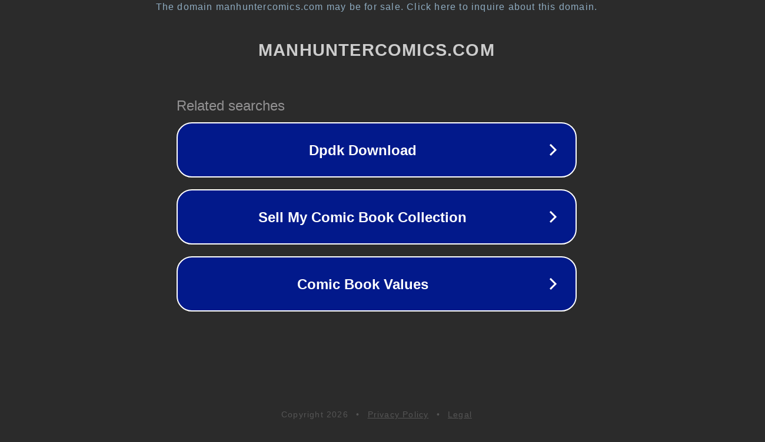

--- FILE ---
content_type: text/html; charset=utf-8
request_url: http://www.manhuntercomics.com/rili/jiedu_102016061410000303.html
body_size: 1114
content:
<!doctype html>
<html data-adblockkey="MFwwDQYJKoZIhvcNAQEBBQADSwAwSAJBANDrp2lz7AOmADaN8tA50LsWcjLFyQFcb/P2Txc58oYOeILb3vBw7J6f4pamkAQVSQuqYsKx3YzdUHCvbVZvFUsCAwEAAQ==_Fg8NQUbUrS6fcf5wi1iivc3+RSVqaffSjILTrsVgxiy6ZPvP27p7zl68Y6jQDink1Qpusp/tXi6bY4SxC+0m9A==" lang="en" style="background: #2B2B2B;">
<head>
    <meta charset="utf-8">
    <meta name="viewport" content="width=device-width, initial-scale=1">
    <link rel="icon" href="[data-uri]">
    <link rel="preconnect" href="https://www.google.com" crossorigin>
</head>
<body>
<div id="target" style="opacity: 0"></div>
<script>window.park = "[base64]";</script>
<script src="/bbTFOTpNW.js"></script>
</body>
</html>
